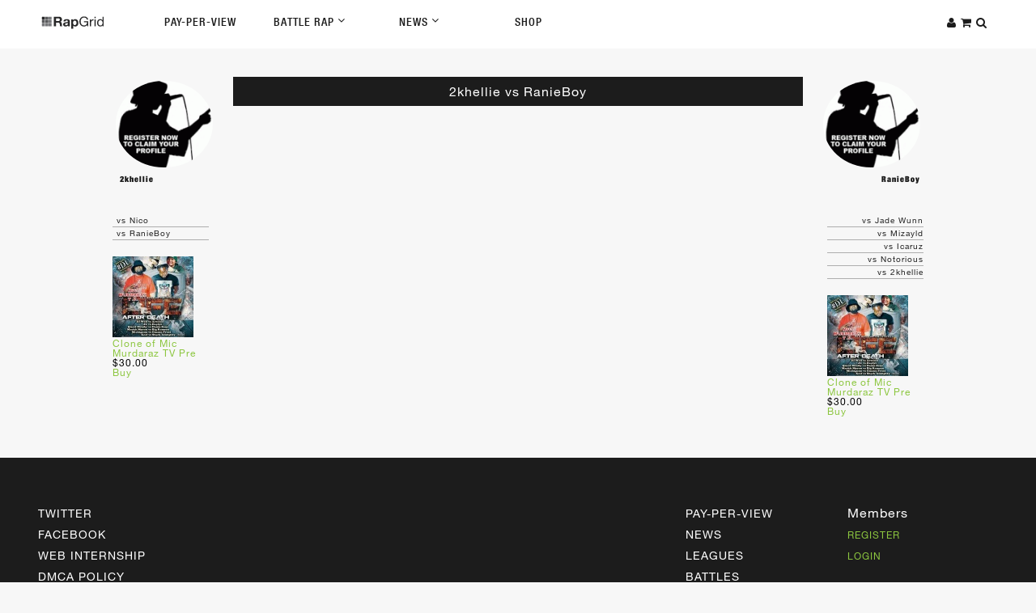

--- FILE ---
content_type: text/html; charset=utf-8
request_url: https://www.rapgrid.com/battles/fliptop/fliptop-2khelle-vs-ranieboy
body_size: 7009
content:

<!doctype html>
  <html lang="en">
    <head>
<meta http-equiv="Content-Type" content="text/html; charset=utf-8" />
      <title>
      	Rap Battle : 2khellie vs RanieBoy | Rap Grid      </title>
      <meta charset="utf-8" />
      <meta name="viewport" content="width=device-width, initial-scale=1.0" />
               <meta http-equiv="Content-Type" content="text/html; charset=utf-8" />
<meta property="og:title" content="FlipTop - 2khelle vs Ranieboy" />
<meta property="og:description" content="FlipTop - 2khelle vs Ranieboy" />
<meta property="og:image" content="http://www.rapgrid.com/sites/all/themes/rapgrid/images/rap-grid-logo.png" />
<meta property="og:url" content="https://www.rapgrid.com/battles/fliptop/fliptop-2khelle-vs-ranieboy" />
<meta property="og:site_name" content="Rap Grid" />
<link rel="shortcut icon" href="/sites/default/files/favicon_0.png" type="image/x-icon" />
<link rel="logo" href="http://www.rapgrid.com/sites/all/themes/rapgrid/images/rap-grid-logo.png" type="image/svg" />
<link rel="canonical" href="http://www.rapgrid.com/battles/fliptop/fliptop-2khelle-vs-ranieboy" />
<meta name="revisit-after" content="1 day" />
      <link type="text/css" rel="stylesheet" media="all" href="/modules/node/node.css?z" />
<link type="text/css" rel="stylesheet" media="all" href="/modules/poll/poll.css?z" />
<link type="text/css" rel="stylesheet" media="all" href="/modules/system/defaults.css?z" />
<link type="text/css" rel="stylesheet" media="all" href="/modules/system/system.css?z" />
<link type="text/css" rel="stylesheet" media="all" href="/modules/system/system-menus.css?z" />
<link type="text/css" rel="stylesheet" media="all" href="/modules/user/user.css?z" />
<link type="text/css" rel="stylesheet" media="all" href="/sites/all/modules/cck/theme/content-module.css?z" />
<link type="text/css" rel="stylesheet" media="all" href="/sites/all/modules/ctools/css/ctools.css?z" />
<link type="text/css" rel="stylesheet" media="all" href="/sites/all/modules/date/date.css?z" />
<link type="text/css" rel="stylesheet" media="all" href="/sites/all/modules/filefield/filefield.css?z" />
<link type="text/css" rel="stylesheet" media="all" href="/sites/all/modules/logintoboggan/logintoboggan.css?z" />
<link type="text/css" rel="stylesheet" media="all" href="/sites/all/modules/og/theme/og.css?z" />
<link type="text/css" rel="stylesheet" media="all" href="/sites/all/modules/ubercart/uc_attribute/uc_attribute.css?z" />
<link type="text/css" rel="stylesheet" media="all" href="/sites/all/modules/ubercart/uc_file/uc_file.css?z" />
<link type="text/css" rel="stylesheet" media="all" href="/sites/all/modules/ubercart/uc_order/uc_order.css?z" />
<link type="text/css" rel="stylesheet" media="all" href="/sites/all/modules/ubercart/uc_product/uc_product.css?z" />
<link type="text/css" rel="stylesheet" media="all" href="/sites/all/modules/ubercart/uc_roles/uc_roles.css?z" />
<link type="text/css" rel="stylesheet" media="all" href="/sites/all/modules/ubercart/uc_store/uc_store.css?z" />
<link type="text/css" rel="stylesheet" media="all" href="/sites/all/modules/cck/modules/fieldgroup/fieldgroup.css?z" />
<link type="text/css" rel="stylesheet" media="all" href="/sites/all/modules/views/css/views.css?z" />
<link type="text/css" rel="stylesheet" media="all" href="/sites/all/themes/rapgrid2015/css/reset.css?z" />
<link type="text/css" rel="stylesheet" media="all" href="/sites/all/themes/rapgrid2015/bower_components/fontawesome/css/font-awesome.min.css?z" />
<link type="text/css" rel="stylesheet" media="all" href="/sites/all/themes/rapgrid2015/css/owl.carousel.css?z" />
<link type="text/css" rel="stylesheet" media="all" href="/sites/all/themes/rapgrid2015/css/owl.theme.css?z" />
<link type="text/css" rel="stylesheet" media="all" href="/sites/all/themes/rapgrid2015/css/owl.transitions.css?z" />
<link type="text/css" rel="stylesheet" media="all" href="/sites/all/themes/rapgrid2015/css/style.css?z" />
      <script type="text/javascript" src="/sites/all/modules/jquery_update/replace/jquery/1.3/jquery.min.js?z"></script>
<script type="text/javascript" src="/misc/drupal.js?z"></script>
<script type="text/javascript" src="/sites/all/modules/battle_vote/battleVote.js?z"></script>
<script type="text/javascript" src="/sites/all/modules/google_analytics/googleanalytics.js?z"></script>
<script type="text/javascript" src="/sites/all/modules/og/og.js?z"></script>
<script type="text/javascript" src="/sites/all/modules/rapgrid_custom/rg-custom-script.js?z"></script>
<script type="text/javascript" src="/sites/all/modules/ubercart/uc_file/uc_file.js?z"></script>
<script type="text/javascript" src="/sites/all/modules/ubercart/uc_roles/uc_roles.js?z"></script>
<script type="text/javascript" src="/sites/all/modules/uc_varprice/uc_varprice_show_arb.js?z"></script>
<script type="text/javascript" src="/sites/all/modules/views_slideshow_ddblock/js/views_slideshow_ddblock.admin.js?z"></script>
<script type="text/javascript" src="/sites/all/libraries/jquery/jquery-1.11.3.min.js?z"></script>
<script type="text/javascript" src="/sites/all/themes/rapgrid2015/js/fitvids.js?z"></script>
<script type="text/javascript" src="/sites/all/themes/rapgrid2015/js/owl.carousel.min.js?z"></script>
<script type="text/javascript" src="/sites/all/themes/rapgrid2015/js/custom.js?z"></script>
<script type="text/javascript" src="/sites/all/themes/rapgrid2015/js/jquery-plugins.js?z"></script>
<script type="text/javascript">
<!--//--><![CDATA[//><!--
jQuery.extend(Drupal.settings, { "basePath": "/", "googleanalytics": { "trackOutgoing": 1, "trackMailto": 1, "trackDownload": 1, "trackDownloadExtensions": "7z|aac|arc|arj|asf|asx|avi|bin|csv|doc|exe|flv|gif|gz|gzip|hqx|jar|jpe?g|js|mp(2|3|4|e?g)|mov(ie)?|msi|msp|pdf|phps|png|ppt|qtm?|ra(m|r)?|sea|sit|tar|tgz|torrent|txt|wav|wma|wmv|wpd|xls|xml|z|zip" }, "jcarousel": { "ajaxPath": "/jcarousel/ajax/views" }, "og": { "group_context": { "nid": "1000", "title": "FlipTop", "type": "league" } } });
//--><!]]>
</script>
      <script type="text/javascript" src="https://fast.fonts.net/jsapi/a1bcbbef-1ed0-477c-aafa-7d108f7f2901.js"></script>
<!-- Facebook Pixel Code -->
<script>
!function(f,b,e,v,n,t,s)
{if(f.fbq)return;n=f.fbq=function(){n.callMethod?
n.callMethod.apply(n,arguments):n.queue.push(arguments)};
if(!f._fbq)f._fbq=n;n.push=n;n.loaded=!0;n.version='2.0';
n.queue=[];t=b.createElement(e);t.async=!0;
t.src=v;s=b.getElementsByTagName(e)[0];
s.parentNode.insertBefore(t,s)}(window,document,'script',
'https://connect.facebook.net/en_US/fbevents.js');
 fbq('init', '288917588250026'); 
fbq('track', 'PageView');
</script>
<noscript>
 <img height="1" width="1" 
src="https://www.facebook.com/tr?id=288917588250026&ev=PageView
&noscript=1"/>
</noscript>
<!-- End Facebook Pixel Code -->
   </head>

<script async src="https://www.googletagmanager.com/gtag/js?id=G-80LBTWZPZT"></script>
<script>
  window.dataLayer = window.dataLayer || [];
  function gtag(){dataLayer.push(arguments);}
  gtag('js', new Date());

  gtag('config', 'G-80LBTWZPZT');
</script>

<body id="node-8882" class="not-front not-logged-in page-node node-type-rap-battle no-sidebars og-context og-context-1000">
   <i id="toTop" class="fa fa-square"></i>
   <!-- navigation -->
   <header id="rg-header">
   	<div id="header-container">
   		<div id="rg-logo"><a href="/">
   			<svg version="1.1" id="Layer_1" x="0px" y="0px" viewBox="0 0 792 180">
   				<style type="text/css">
   					.st0{fill:#282829;}
   					.st1{fill:#58595B;}
   					.st2{fill:#77787B;}
   					.st3{fill:none;}
   				</style>
   				<path class="st0" d="M228.1,16.7c5.3,0,10.1,0.9,14.3,2.6c4.3,1.7,7.9,4.1,10.9,7c3,3,5.4,6.4,7,10.4c1.6,3.9,2.4,8.1,2.4,12.7
   					c0,7-1.5,13-4.4,18.1c-2.9,5.1-7.7,8.9-14.3,11.6v0.3c3.2,0.9,5.9,2.2,8,4.1c2.1,1.8,3.8,4,5.1,6.5c1.3,2.5,2.3,5.2,2.9,8.2
   					c0.6,3,1,6,1.2,8.9c0.1,1.9,0.2,4.1,0.3,6.6c0.1,2.5,0.3,5.1,0.6,7.8c0.3,2.7,0.7,5.2,1.3,7.5c0.6,2.4,1.5,4.4,2.7,6h-26
   					c-1.4-3.8-2.3-8.2-2.7-13.4c-0.3-5.2-0.8-10.2-1.5-14.9c-0.9-6.2-2.8-10.7-5.6-13.6c-2.9-2.9-7.6-4.3-14.1-4.3h-26V135h-26V16.7
   					H228.1z M218.8,70.2c6,0,10.4-1.3,13.4-4c3-2.7,4.5-7,4.5-12.9c0-5.7-1.5-9.9-4.5-12.5c-3-2.6-7.5-3.9-13.4-3.9h-28.5v33.3H218.8z"
   					/>
   				<path class="st0" d="M284.6,61.9c2.4-3.6,5.5-6.6,9.3-8.8c3.8-2.2,8-3.8,12.7-4.7c4.7-0.9,9.4-1.4,14.2-1.4c4.3,0,8.7,0.3,13.1,0.9
   					c4.4,0.6,8.5,1.8,12.1,3.6c3.6,1.8,6.6,4.2,8.9,7.4c2.3,3.1,3.5,7.3,3.5,12.5v44.6c0,3.9,0.2,7.6,0.7,11.1c0.4,3.5,1.2,6.2,2.3,8
   					h-23.9c-0.4-1.3-0.8-2.7-1.1-4.1c-0.3-1.4-0.5-2.8-0.6-4.2c-3.8,3.9-8.2,6.6-13.3,8.1c-5.1,1.5-10.3,2.3-15.6,2.3
   					c-4.1,0-7.9-0.5-11.4-1.5c-3.5-1-6.6-2.5-9.3-4.6c-2.7-2.1-4.7-4.7-6.2-8c-1.5-3.2-2.2-7-2.2-11.4c0-4.9,0.9-8.9,2.6-12
   					c1.7-3.1,3.9-5.7,6.6-7.5c2.7-1.9,5.8-3.3,9.3-4.2c3.5-0.9,7-1.7,10.5-2.2c3.5-0.6,7-1,10.4-1.3c3.4-0.3,6.5-0.8,9.1-1.5
   					c2.7-0.7,4.7-1.6,6.3-2.9c1.5-1.3,2.3-3.1,2.2-5.6c0-2.5-0.4-4.6-1.2-6c-0.8-1.5-1.9-2.7-3.3-3.5c-1.4-0.8-3-1.4-4.8-1.7
   					c-1.8-0.3-3.8-0.4-5.9-0.4c-4.6,0-8.3,1-10.9,3s-4.2,5.3-4.6,9.9h-23.5C280.8,70.2,282.2,65.6,284.6,61.9 M331.1,95.2
   					c-1.5,0.5-3.1,0.9-4.8,1.2c-1.7,0.3-3.5,0.6-5.4,0.8c-1.9,0.2-3.8,0.5-5.6,0.8c-1.8,0.3-3.5,0.8-5.2,1.3c-1.7,0.6-3.2,1.3-4.5,2.2
   					c-1.3,0.9-2.3,2.1-3.1,3.6c-0.8,1.4-1.2,3.3-1.2,5.5c0,2.1,0.4,3.9,1.2,5.3c0.8,1.4,1.8,2.6,3.1,3.4c1.3,0.8,2.9,1.4,4.6,1.7
   					c1.8,0.3,3.6,0.5,5.5,0.5c4.6,0,8.2-0.8,10.8-2.3c2.5-1.5,4.4-3.4,5.6-5.5c1.2-2.2,2-4.3,2.2-6.5c0.3-2.2,0.4-4,0.4-5.3v-8.8
   					C333.8,94,332.6,94.7,331.1,95.2"/>
   				<path class="st0" d="M398.9,49.3v10.9h0.3c2.9-4.6,6.5-8,10.9-10.1c4.4-2.1,9.3-3.1,14.6-3.1c6.7,0,12.5,1.3,17.4,3.8
   					c4.9,2.5,8.9,5.9,12.1,10.1c3.2,4.2,5.6,9.1,7.1,14.7c1.5,5.6,2.3,11.4,2.3,17.5c0,5.7-0.8,11.3-2.3,16.6c-1.5,5.3-3.9,10-7,14.1
   					c-3.1,4.1-7.1,7.3-11.8,9.8c-4.7,2.4-10.2,3.6-16.5,3.6c-5.3,0-10.2-1.1-14.7-3.2c-4.5-2.2-8.1-5.3-11-9.5h-0.3V165h-23.5V49.3
   					H398.9z M429.5,117.3c2.6-1.5,4.7-3.6,6.3-6c1.6-2.5,2.7-5.4,3.4-8.7c0.7-3.3,1-6.7,1-10.1c0-3.4-0.4-6.8-1.1-10.1
   					c-0.7-3.3-1.9-6.3-3.6-8.9c-1.7-2.6-3.8-4.7-6.4-6.3c-2.6-1.6-5.8-2.4-9.5-2.4c-3.9,0-7.1,0.8-9.7,2.4c-2.6,1.6-4.7,3.7-6.3,6.2
   					c-1.6,2.5-2.7,5.5-3.4,8.8c-0.7,3.3-1,6.7-1,10.3c0,3.4,0.4,6.8,1.1,10.1c0.7,3.3,1.9,6.2,3.5,8.7c1.6,2.5,3.7,4.5,6.4,6
   					c2.7,1.5,5.9,2.3,9.6,2.3C423.7,119.6,426.9,118.8,429.5,117.3"/>
   				<path class="st0" d="M553,133.6c-6.9,2.7-13.8,4.1-20.7,4.1c-8.8,0-16.7-1.6-23.7-4.9c-7-3.3-12.9-7.6-17.7-13.2
   					c-4.9-5.5-8.6-11.9-11.1-19.1c-2.5-7.2-3.8-14.6-3.8-22.4c0-8.6,1.2-16.8,3.6-24.6c2.4-7.8,5.9-14.6,10.6-20.5
   					c4.7-5.9,10.5-10.5,17.6-14c7-3.5,15.2-5.2,24.6-5.2c6.4,0,12.5,0.7,18.1,2.2c5.7,1.5,10.8,3.8,15.2,7c4.5,3.2,8.2,7.3,11.3,12.2
   					c3,4.9,5.1,10.9,6.2,17.8h-15.7c-0.8-4.5-2.2-8.4-4.3-11.7c-2.1-3.3-4.7-5.9-7.8-8c-3.1-2.1-6.6-3.7-10.5-4.7
   					c-3.9-1-8.1-1.6-12.5-1.6c-7.2,0-13.3,1.4-18.5,4.3c-5.1,2.9-9.3,6.7-12.6,11.3c-3.3,4.7-5.7,10.1-7.2,16.1
   					c-1.5,6-2.3,12.2-2.3,18.5c0,6.2,0.9,12.1,2.7,17.8c1.8,5.7,4.4,10.7,7.8,15.1c3.4,4.4,7.6,7.8,12.7,10.4c5,2.6,10.9,3.9,17.5,3.9
   					c6.2,0,11.7-1,16.4-3c4.7-2,8.8-4.7,12-8.2c3.3-3.5,5.7-7.6,7.4-12.3c1.7-4.7,2.4-9.7,2.2-15.2h-37.8V72.7h51.9V135h-9.9l-4.1-14.7
   					C565.6,126.4,559.9,130.9,553,133.6"/>
   				<path class="st0" d="M618,49.3v18.1h0.3c3.4-7,7.6-12.1,12.6-15.4c5-3.3,11.3-4.9,18.9-4.6v14.9c-5.6,0-10.4,0.8-14.4,2.3
   					c-4,1.5-7.2,3.8-9.6,6.8c-2.4,3-4.2,6.6-5.3,10.9c-1.1,4.3-1.7,9.1-1.7,14.7V135h-14.1V49.3H618z"/>
   				<path class="st0" d="M661.2,16.7h14.1v17.2h-14.1V16.7z M675.3,135h-14.1V49.3h14.1V135z"/>
   				<path class="st0" d="M759.6,135v-11.6h-0.3c-2.3,4.8-6,8.2-10.9,10.3c-5,2.1-10.4,3.1-16.4,3.1c-6.6,0-12.4-1.2-17.3-3.6
   					c-4.9-2.4-9-5.7-12.3-9.8c-3.3-4.1-5.7-8.8-7.4-14.2c-1.7-5.4-2.5-11.2-2.5-17.2c0-6.1,0.8-11.8,2.4-17.2c1.6-5.4,4-10.1,7.3-14.2
   					c3.3-4,7.3-7.2,12.3-9.6c4.9-2.4,10.6-3.6,17.1-3.6c2.2,0,4.6,0.2,7.1,0.7c2.5,0.4,5.1,1.2,7.6,2.2c2.5,1.1,4.9,2.4,7.2,4.1
   					c2.3,1.7,4.2,3.8,5.7,6.4h0.3V16.7h14.1V135H759.6z M709,104.6c1,3.8,2.7,7.2,4.8,10.2c2.2,3,4.9,5.4,8.3,7.1
   					c3.4,1.8,7.3,2.7,11.8,2.7c4.7,0,8.8-0.9,12.1-2.8c3.3-1.9,6-4.3,8.1-7.4c2.1-3,3.6-6.5,4.6-10.4c0.9-3.9,1.4-7.8,1.4-11.8
   					c0-4.2-0.5-8.3-1.5-12.2c-1-3.9-2.6-7.4-4.7-10.4c-2.2-3-4.9-5.4-8.4-7.2c-3.4-1.8-7.6-2.7-12.4-2.7c-4.8,0-8.8,0.9-12.1,2.8
   					c-3.3,1.9-6,4.4-8,7.5c-2,3.1-3.4,6.6-4.3,10.6c-0.9,4-1.3,8.1-1.3,12.3C707.4,96.9,708,100.8,709,104.6"/>
   				<path class="st1" d="M95.6,50.8c0,1.8-1.5,3.3-3.3,3.3H61.5c-1.8,0-3.3-1.5-3.3-3.3V20c0-1.8,1.5-3.3,3.3-3.3h30.8
   					c1.8,0,3.3,1.5,3.3,3.3V50.8z"/>
   				<path class="st1" d="M95.6,91.2c0,1.8-1.5,3.3-3.3,3.3H61.5c-1.8,0-3.3-1.5-3.3-3.3V60.4c0-1.8,1.5-3.3,3.3-3.3h30.8
   					c1.8,0,3.3,1.5,3.3,3.3V91.2z"/>
   				<path class="st2" d="M136,50.8c0,1.8-1.5,3.3-3.3,3.3h-30.8c-1.8,0-3.3-1.5-3.3-3.3V20c0-1.8,1.5-3.3,3.3-3.3h30.8
   					c1.8,0,3.3,1.5,3.3,3.3V50.8z"/>
   				<path class="st2" d="M136,91.2c0,1.8-1.5,3.3-3.3,3.3h-30.8c-1.8,0-3.3-1.5-3.3-3.3V60.4c0-1.8,1.5-3.3,3.3-3.3h30.8
   					c1.8,0,3.3,1.5,3.3,3.3V91.2z"/>
   				<path class="st2" d="M95.6,131.6c0,1.8-1.5,3.3-3.3,3.3H61.5c-1.8,0-3.3-1.5-3.3-3.3v-30.8c0-1.8,1.5-3.3,3.3-3.3h30.8
   					c1.8,0,3.3,1.5,3.3,3.3V131.6z"/>
   				<path class="st2" d="M136,131.6c0,1.8-1.5,3.3-3.3,3.3h-30.8c-1.8,0-3.3-1.5-3.3-3.3v-30.8c0-1.8,1.5-3.3,3.3-3.3h30.8
   					c1.8,0,3.3,1.5,3.3,3.3V131.6z"/>
   				<path class="st0" d="M55.2,50.8c0,1.8-1.5,3.3-3.3,3.3H21.2c-1.8,0-3.3-1.5-3.3-3.3V20c0-1.8,1.5-3.3,3.3-3.3H52
   					c1.8,0,3.3,1.5,3.3,3.3V50.8z"/>
   				<path class="st1" d="M55.2,91.2c0,1.8-1.5,3.3-3.3,3.3H21.2c-1.8,0-3.3-1.5-3.3-3.3V60.4c0-1.8,1.5-3.3,3.3-3.3H52
   					c1.8,0,3.3,1.5,3.3,3.3V91.2z"/>
   				<path class="st2" d="M55.2,131.6c0,1.8-1.5,3.3-3.3,3.3H21.2c-1.8,0-3.3-1.5-3.3-3.3v-30.8c0-1.8,1.5-3.3,3.3-3.3H52
   					c1.8,0,3.3,1.5,3.3,3.3V131.6z"/>
   				<rect class="st3" width="792" height="180"/>
   				</svg>
   		</a></div>
   		<nav id="rg-nav">
   			<ul>
   				<li><a href="/ppv">Pay-Per-View</a></li>
   				<li class="parent"><a href="javascript:void(0)">Battle Rap <i class="fa fa-angle-down"></i></a>
   					<ul class="dropdown">
   						<li><a href="/events">Battle Events</a></li>
   						<li><a href="/battles">Rap Battles</a></li>
   						<li><a href="/videos">All Videos</a></li>
   						<li><a href="/leagues">Leagues</a></li>
   						<li><a href="/rappers">Rappers</a></li>
   					</ul>
   				</li>
   				<li class="parent"><a href="javascript:void(0)">News <i class="fa fa-angle-down"></i></a>
   					<ul class="dropdown">
   						<li><a href="/news">Battle Rap News</a></li>
   						
   					</ul>
   				</li>
   				<li><a href="/shop">Shop</a></li>
   			</ul>
   		</nav>
   		<div id="rg-icons">
   			<ul>

				<li><a href=""><i class="fa fa-user notloggedin"></i></a></li>   				<li><a href=""><i class="fa fa-shopping-cart"></i></a></li>
   				<li><a href=""><i class="fa fa-search"></i></a></li>
   			</ul>
   		</div>
   	</div>
   </header>
   <!-- end navigation -->

   <div id="search-wrapper">
   	<i class="fa fa-times"></i>
   	<div id="searchbar-wrapper">
		<div id="block--" class="block block-">

  <div class="content">
    <form action="/search"  accept-charset="UTF-8" method="get" id="views-exposed-form-rapgrid-search-page-1">
<div><div class="views-exposed-form">
  <div class="views-exposed-widgets clear-block">
          <div class="views-exposed-widget views-widget-filter-title">
                        <div class="views-widget">
          <div class="form-item" id="edit-keyword-wrapper">
 <input type="text" maxlength="128" name="keyword" id="edit-keyword" size="30" value="Search..." class="form-text" />
</div>
        </div>
      </div>
        <div class="views-exposed-widget views-submit-button">
      <input type="submit" id="edit-submit-rapgrid-search" value="Apply"  class="form-submit" />
    </div>
  </div>
</div>

</div></form>
  </div>
</div>
   	</div>
   </div>

   <div id="cart-wrapper">
   	<i class="fa fa-times"></i>
   	<div id="cartitems-wrapper">
		<div id="block--" class="block block-">
  <h2>Shopping cart</h2>

  <div class="content">
    <div id="shoppingcart"><h3>Shopping Cart</h3><div id="shoppingcart_r"><a href="/cart" class="floatLeft brandButton">Cart</a> <a href="/cart/checkout" class="floatLeft brandButton">Checkout</a></div></div>  </div>
</div>
   	</div>
   </div>

   <!-- overlay -->
   	   <div id="login-wrapper">
		<i class="fa fa-times"></i>
		<div id="loginForm-wrapper">
			<form action="/battles/fliptop/fliptop-2khelle-vs-ranieboy"  accept-charset="UTF-8" method="post" id="user-login">
<div><div class="form-item" id="edit-name-wrapper">
 <label for="edit-name">Username or e-mail address: <span class="form-required" title="This field is required.">*</span></label>
 <input type="text" maxlength="60" name="name" id="edit-name" size="60" value="" class="form-text required" />
 <div class="description">You may login with either your assigned username or your e-mail address.</div>
</div>
<div class="form-item" id="edit-pass-wrapper">
 <label for="edit-pass">Password: <span class="form-required" title="This field is required.">*</span></label>
 <input type="password" name="pass" id="edit-pass"  maxlength="128"  size="60"  class="form-text required" />
 <div class="description">The password field is case sensitive.</div>
</div>
<input type="hidden" name="form_build_id" id="form-QbapFQEB1VOJpwhuuRDIr-9Zp063hrNYmCo-6fW9lkE" value="form-QbapFQEB1VOJpwhuuRDIr-9Zp063hrNYmCo-6fW9lkE"  />
<input type="hidden" name="form_id" id="edit-user-login" value="user_login"  />
<input type="submit" name="op" id="edit-submit" value="Log in"  class="form-submit" />

</div></form>
      		<br>
			<p class="small">Forgot Password? <a href="/user/password">Click here.</a></p>
			<br>
      <p> Not a Rap Grid Member yet?</p>
      <a class="btn btn2" href="/user/register">Register New Account</a>
	   </div>
	   </div>
   
   <!-- end overlay -->

         
   <!-- main content -->
   	   <section id="preSite">
		   <div id="block-block-12" class="block block-block">

  <div class="content">
    <script type="text/javascript">
    jQuery.browser = {};
    (function () {
        jQuery.browser.msie = false;
        jQuery.browser.version = 0;
        if (navigator.userAgent.match(/MSIE ([0-9]+)\./)) {
            jQuery.browser.msie = true;
            jQuery.browser.version = RegExp.$1;
        }
    })();
</script>  </div>
</div>
	   </section>
      <main id="rg-container">
	          
    
    <section id="challenger-vs-competitor">
        <div id="versus-video-preview">
            <div id="versus-video-title">
                <h4>2khellie vs RanieBoy</h4>

            </div>
            <div id="versus-video">
                
                <?php// kpr($rapperRight); ?>

                <div class="embed-container">
                    <iframe src="https://www.youtube.com/embed/DalmfzeuLOY" frameborder="0\" allowfullscreen></iframe>
                </div>            </div>
        </div>

        <div id="challenger" class="challenger">
            <div class="challenger-comptitor-photo">
                <img src="/sites/default/files/imagecache/rapper_battle_profile/imagefield_default_images/registeryourprofile2.gif" alt="2khellie Portrait">
            </div>
            <div class="challenger-competitor-name-city">
                <h6>2khellie</h6>

            </div>
        </div>

        <div id="competitor">
            <div class="challenger-comptitor-photo">
                <img src="/sites/default/files/imagecache/rapper_battle_profile/imagefield_default_images/registeryourprofile2.gif" alt="RanieBoy Portrait">
            </div>
            <div class="challenger-competitor-name-city">
                <h6>RanieBoy</h6>
            </div>
        </div>
    </section>



    <section id="results-ladder">
        <div id="challenger-ladder" class="challenger battle-rapper-stack">
           <ul><li><a href=/node/14029>vs Nico</a></li><li><a href=/node/8882>vs RanieBoy</a></li></ul>           <div class="view view-product-by-id view-id-product_by_id view-display-id-default view-dom-id-1">
    
  
  
      <div class="view-content">
        <div class="views-row views-row-1 views-row-odd views-row-first views-row-last">
      
  <div class="views-field-field-image-cache-fid">
                <div class="field-content"><a href="/clone-of-mic-murdaraz-tv-presents-life-after-death-vod" class="imagecache imagecache-product_list imagecache-linked imagecache-product_list_linked"><img src="https://www.rapgrid.com/sites/default/files/imagecache/product_list/products/SquareLifeAfterDeath.jpg" alt="" title="" width="100" height="100" class="imagecache imagecache-product_list"/></a></div>
  </div>
  
  <div class="views-field-title">
                <span class="field-content"><a href="/clone-of-mic-murdaraz-tv-presents-life-after-death-vod">Clone of Mic Murdaraz TV Pre</a></span>
  </div>
  
  <div class="views-field-phpcode">
                <span class="field-content">$30.00</span>
  </div>
  
  <div class="views-field-phpcode-1">
                <span class="field-content"><a href="/cart/add/p50211_q1?destination=battles/fliptop/fliptop-2khelle-vs-ranieboy">
Buy</a></span>
  </div>
  </div>
    </div>
  
  
  
  
  
  
</div>         </div>

        <div id="competitor-ladder" class="battle-rapper-stack">
            <ul><li><a href=/node/18427>vs Jade Wunn</a></li><li><a href=/node/11632>vs Mizayld</a></li><li><a href=/node/8775>vs Icaruz</a></li><li><a href=/node/8848>vs Notorious</a></li><li><a href=/node/8882>vs 2khellie</a></li></ul>            <div class="view view-product-by-id view-id-product_by_id view-display-id-default view-dom-id-2">
    
  
  
      <div class="view-content">
        <div class="views-row views-row-1 views-row-odd views-row-first views-row-last">
      
  <div class="views-field-field-image-cache-fid">
                <div class="field-content"><a href="/clone-of-mic-murdaraz-tv-presents-life-after-death-vod" class="imagecache imagecache-product_list imagecache-linked imagecache-product_list_linked"><img src="https://www.rapgrid.com/sites/default/files/imagecache/product_list/products/SquareLifeAfterDeath.jpg" alt="" title="" width="100" height="100" class="imagecache imagecache-product_list"/></a></div>
  </div>
  
  <div class="views-field-title">
                <span class="field-content"><a href="/clone-of-mic-murdaraz-tv-presents-life-after-death-vod">Clone of Mic Murdaraz TV Pre</a></span>
  </div>
  
  <div class="views-field-phpcode">
                <span class="field-content">$30.00</span>
  </div>
  
  <div class="views-field-phpcode-1">
                <span class="field-content"><a href="/cart/add/p50211_q1?destination=battles/fliptop/fliptop-2khelle-vs-ranieboy">
Buy</a></span>
  </div>
  </div>
    </div>
  
  
  
  
  
  
</div>         </div>
    </section>


	   		   <section class="contentBottom">
			   <div id="block-block-11" class="block block-block">

  <div class="content">
    <!-- Facebook Pixel Code -->
<script>
!function(f,b,e,v,n,t,s){if(f.fbq)return;n=f.fbq=function(){n.callMethod?
n.callMethod.apply(n,arguments):n.queue.push(arguments)};if(!f._fbq)f._fbq=n;
n.push=n;n.loaded=!0;n.version='2.0';n.queue=[];t=b.createElement(e);t.async=!0;
t.src=v;s=b.getElementsByTagName(e)[0];s.parentNode.insertBefore(t,s)}(window,
document,'script','https://connect.facebook.net/en_US/fbevents.js');
fbq('init', '683586088410570', {
em: });
fbq('track', 'PageView');
</script>
<noscript><img height="1" width="1" style="display:none"
src="https://www.facebook.com/tr?id=683586088410570&ev=PageView&noscript=1"
/></noscript>
<!-- DO NOT MODIFY -->
<!-- End Facebook Pixel Code -->  </div>
</div>
		   </section>
	      </main>

   <!-- end main content -->

   
   <!-- footer -->
   <footer id="rg-footer">
      <div id="footer-wrapper">
        <div id="footer-connect">
          <ul>
              <li><a href="http://www.twitter.com/rapgrid">Twitter</a></li>
              <li><a href="http://www.facebook.com/rapgrid">Facebook</a></li>
              <li><a href="/internship">Web Internship</a></li>
              <li><a href="/dmca-takedown-policy">DMCA Policy</a></li>
              <li><a href="/privacy-policy">Privacy Policy</a></li>
              <li><a href="/cdn-cgi/l/email-protection#3a494f4a4a55484e7a485b4a5d48535e14595557">contact us</a></li>
              <li class="copyright">&copy;Rap Grid | All Rights Reserved</li>
          </ul>
        </div>

        <div id="footer-links">
          <ul>
            <li id="nav-payper-view"><a href="/ppv">Pay-per-View</a></li>
            <li id="nav-news"><a href="/news">News</a></li>
            <li id="nav-league"><a href="/leagues">Leagues</a></li>
            <li id="nav-battles"><a href="/battles">Battles</a></li>
            <li id="nav-rappers"><a href="/rappers">Rappers</a></li>
            <li id="nav-marketplace"><a href="/shop">Shop</a></li>
            <li id="nav-events"><a href="/events">Events</a></li>
            <li id="nav-about"><a href="/about">About</a></li>
          </ul>
        </div>

        <div id="footer-login">
          <ul>
            <li><h3>Members</h3></li>
            <li><a target="_new" href="/user/register">Register</a></li>
            <li><a target="_new" href="/user">Login</a></li>
          </ul>
        </div>
      </div>
   </footer>
   <!-- footer -->
   <script data-cfasync="false" src="/cdn-cgi/scripts/5c5dd728/cloudflare-static/email-decode.min.js"></script><script type="text/javascript" src="/sites/all/modules/disablepwstrength/disablepwstrength.js?z"></script>
<script type="text/javascript">
<!--//--><![CDATA[//><!--
var _gaq = _gaq || [];_gaq.push(["_setAccount", "UA-32994867-1"]);_gaq.push(["_trackPageview"]);(function() {var ga = document.createElement("script");ga.type = "text/javascript";ga.async = true;ga.src = ("https:" == document.location.protocol ? "https://ssl" : "http://www") + ".google-analytics.com/ga.js";var s = document.getElementsByTagName("script")[0];s.parentNode.insertBefore(ga, s);})();
//--><!]]>
</script>
</body>
</html>


--- FILE ---
content_type: text/css
request_url: https://www.rapgrid.com/sites/all/modules/ubercart/uc_order/uc_order.css?z
body_size: 495
content:
/**
 * @file
 * Styles for uc_order module.
 */
.order-overview-form {
  float: left;
  padding: 0em 2em 0em 0em;
}

.order-overview-form .form-item {
  margin-bottom: 0em;
}

.order-overview-form #uc-order-select-form,
.order-overview-form #uc-order-admin-sort-form {
  margin-bottom: 0em;
}

.uc-orders-table {
  clear: both;
  width: 100%;
}

.uc-orders-table thead th {
  white-space: nowrap;
}

.uc-orders-table tr.odd:hover,
.uc-orders-table tr.even:hover {
  background-color: #DDD;
}

.uc-orders-table img {
  float: left;
  margin-right: .5em;
}

.order-admin-icons {
  margin-left: 2px;
}

.order-admin-icons img {
  padding: 0px 3px;
  position: relative;
  top: 3px;
}

.order-pane {
  border-color: #BBB;
  border-style: solid;
  border-width: 1px;
  line-height: 1.1em;
  margin: .5em;;
  padding: .5em;
  width: auto;
}

.order-pane thead {
  background-color: #DDD;
}

.order-pane tbody {
  border-top: 0px;
}

.order-pane-title {
  font-weight: bold;
  padding-bottom: .5em;
}

.pos-left {
  float: left;
}

.abs-left {
  /*float: left;*/
  clear: left;
}

.pos-right {
  float: right;
}

.abs-right {
  clear: right;
  float: right;
}

.text-right {
  text-align: right;
}

.text-center {
  text-align: center;
}

.header-wide {
  width: 80%;
}

.full-width {
  width: 100%;
}

.order-pane-table {
  width: 100%;
}

.order-pane-table thead th {
  background-color: #DDD;
  border-style: solid;
  border-width: 0px 0px 2px 0px;
  border-color: #BBB;
  font-weight: bold;
  padding: 4px 8px;
}

.order-pane-table tr {
  border-color: #BBB;
  border-style: solid;
  border-width: 0px 0px 1px 0px;
}

.order-pane-table tr.odd td,
.order-pane-table tr.even td {
  padding: 4px 8px;
}

.order-edit-table {
  width: auto;
}

.order-edit-table .oet-label {
  font-weight: bold;
  text-align: right;
}

.order-edit-table .form-item {
  display: inline;
}

.address-select-box {
  background-color: #DDD;
  border: solid 1px #999;
  padding-bottom: 1em;
  padding-left: 1em;
  margin-bottom: 1em;
  width: auto;
}

.customer-select-box {
  background-color: #DDD;
  border: solid 1px #999;
  padding: 1em;
  margin-top: 1em;
  width: auto;
}

.product-select-box {
  background-color: #DDD;
  border: solid 1px #999;
  margin-right: auto;
  margin-bottom: 1em;
  width: auto;
}

.product-select-box2 {
  background-color: #DDD;
  border: solid 1px #999;
  margin-right: auto;
  margin-bottom: 1em;
  padding-left: 1em;
  padding-bottom: 1em;
  width: auto;
}

.line-item-table {
  width: 100%;
}

.line-item-table td {
  padding: 2px;
}

.line-item-table .li-title {
  font-weight: bold;
  text-align: right;
  width: 100%;
}

.line-item-table .li-amount {
  text-align: right;
}

.line-item-table .form-item {
  display: inline;
}

.order-review-table tbody {
  border-top: 0px;
}

.order-pane-table .product-description {
  font-size: .7em;
}

/* Move to uc_credit.css eventually... */
.order-pane #uc-credit-order-view-form {
  margin-top: .5em;
  margin-bottom: 0em;
}

#uc-credit-order-view-form .form-submit {
  margin: 0em;
}

.order-pane #uc-order-view-update-form {
  margin-bottom: 1em;
}

.update-controls {
  padding-top: 1em;
}

.update-controls div {
  padding-right: 1em;
}

.update-controls div,
.update-controls label {
  display: inline;
}

.update-controls .form-submit {
  margin: 0em;
}

.address-select-box #uc-order-address-book-form {
  margin-bottom: 0em;
}

.order-pane.abs-left .form-submit {
  margin: 0.5em 0.5em 0.5em 0em;
}

.order-pane #customer-select form {
  margin-bottom: 0em;
}


--- FILE ---
content_type: application/javascript
request_url: https://www.rapgrid.com/sites/all/themes/rapgrid2015/js/custom.js?z
body_size: 925
content:
(function($){
	$(document).ready(function(){
	var body 	= $('body'),
		toTop 	= $('#toTop'),
		header 	= $('header');

	//fixed nav
	function fixedNav(){
		if(body.hasClass("nav-fixed")){
			if(document.body.scrollTop > 100){
				header.addClass('fixed');
			}else if(document.body.scrollTop < 100){
				header.removeClass('fixed');
			}
		}
	}

	//show/hide back to top button
	function showToTop(){
		if(document.body.scrollTop > 300){
			toTop.css({'display' : 'block'});
		}else if(document.body.scrollTop < 300){
			toTop.css({'display' : 'none'});
		}
	}

	//scroll back to top
	function scrollToTop(){
		toTop.on('click', function(){
			body.animate({ scrollTop: "0px" }, 500);
		});
	}
	scrollToTop();

	var CenterElements = function(element, margin){
		this.element = element;
		this.margin  = margin;

		element.css({"margin-left" : "-"+element.width() /2 + "px"});
		element.css({"margin-top"  : "-"+(element.height() / 2) - margin + "px"});
	};

	//runs centering of elements
	function runCenterElements(){
		var centerSearch 	= new CenterElements($('#searchbar-wrapper'), 100);
		var centerCart 		= new CenterElements($('#cartitems-wrapper'), 200);
		var centerLogin 	= new CenterElements($('#loginForm-wrapper'), 50);
	}

	var Overlays = function(openTrigger, wrapperID, closeTrigger){
		this.openTrigger  = openTrigger;
		this.wrapperID 	  = wrapperID;
		this.closeTrigger = closeTrigger;

		$(openTrigger).on('click', function(e){
			e.preventDefault();
			body.css({'height' : '100vh', 'overflow' : 'hidden'});
			$(wrapperID).fadeIn(200);
			runCenterElements();
		});

		$(closeTrigger).on('click', function(e){
			e.preventDefault();
			body.css({'height' : 'auto', 'overflow' : 'visible'});
			$(wrapperID).fadeOut(200);
		});

	};

	var searchOverlay = new Overlays('.fa-search', '#search-wrapper', '#search-wrapper .fa-times');
	var cartOverlay = new Overlays('.fa-shopping-cart', '#cart-wrapper', '#cart-wrapper .fa-times');
	var loginhOverlay = new Overlays('.fa-user.notloggedin', '#login-wrapper', '#login-wrapper .fa-times');

	//content switcher
	function contentSwitcher(){
		$('.content-teaser').hide();
		$('.content-teaser').eq(0).show();

		$('#content-switch-menu a').on('click', function(e){
			e.preventDefault();
			$('#content-switch-menu a').removeClass('active2');
			$(this).addClass('active2');

			var contentID = $(this).attr('data-content-link');

			$('.content-teaser').hide();

			$('#'+contentID).fadeIn(500);
		});
	}

	contentSwitcher();

	//equalize content teaser
	function contentRowsWidth(){
		if($(window).width() > 600){
			$('.content-teaser .views-wrapper').each(function(){
				var viewsRow = $(this).children('.views-row');
				if(viewsRow.length === 2){
					viewsRow.css({'width' : '50%'});
				}else if(viewsRow.length === 3){
					viewsRow.css({'width' : '33%'});
				}else if(viewsRow.length >= 4){
					viewsRow.css({'width' : '25%'});
				}else{
					viewsRow.css({'width' : '100%'});
				}
			});
		}

		if($(window).width() < 600){
			$('.content-teaser .views-wrapper').each(function(){
				var viewsRow = $(this).children('.views-row');
				viewsRow.css({'width' : '100%'});
			});
		}
	}
	contentRowsWidth();

	function fixedPagination(){
		if($(window).width() > 767 && $('#hideScroll').length > 0){
			if($(window).scrollTop() > $('#all-rap-battle-leagues .section-header, #all-rap-battle-rappers .section-header').offset().top){
				$('#hideScroll').addClass('pagination-fixed');
			}

			if($(window).scrollTop() < $('#all-rap-battle-leagues .section-header, #all-rap-battle-rappers .section-header').offset().top){
				$('#hideScroll').removeClass('pagination-fixed');
			}
		}

		if($(window).width() < 767){
			$('#hideScroll').removeClass('pagination-fixed');
		}
	}

	fixedPagination();

	//pay perview card layout control
	function ppvCards(){
		console.log($('#payper-view > .teaser').length);
		/*if($('#payper-view .view .teaser').length > 1){
			$('#payper-view').css({
				'display' : 'table-cell'
			});
		}*/
	}
	ppvCards();

	//scroll function
	$(window).scroll(function(){
		showToTop();
		fixedPagination();
	});

	//resize function
	$(window).resize(function(){
		runCenterElements();
		contentRowsWidth();
	});
});

	console.log('Drupal JQuery Multi 1.11.3');
})(jQuery);


--- FILE ---
content_type: application/javascript
request_url: https://www.rapgrid.com/sites/all/modules/rapgrid_custom/rg-custom-script.js?z
body_size: 557
content:
$(document).ready(function() {
    var basePath = Drupal.settings.basePath;
    /*
    // Video JS Loader
    function loadVideo() {
        var video = videojs('videoPlayer');
        video_wrapper = video.caption({
            data: sami_data.rows,
            setting: {
                onCaptionChange: function(id){
                    console.log("I'm the id of the caption: " + id);
                },
                captionSize: 2.5,
                captionStyle: {
                    'background': 'rgba(0, 20, 140, 0) none repeat scroll 0 0',
                    'color': 'rgba(255, 255, 255, 0.40)',
                    'font-size': '20px',
                    'z-index':2147483647
                }
            }
        });
        $("#decrease-font").click(function () {
            video.caption.decreaseFontSize();
        });
    }

    // Load the Video
    loadVideo();
    */

    // Live Event Info
    $(".live-event-info").click(function () {
        $(this).toggleClass('open');
        if ($(this).hasClass("open")) {
            $(this).find("span").text('Show Less');
        } else {
            $(this).find("span").text('Show More');
        }
        // Reveal Overlay
        $( "#liveEventInfoContent" ).slideToggle( "slow", function() {
            // Animation complete.

        });
        return false;
    });
    
    $("#ytSubscribeLeague").click(function () {
        var live_ppv_title = $('#videoPlayer').data('title');
        _gaq.push(['_trackEvent', 'Live PPV', 'ytSubscribeLeague', live_ppv_title]); 
    });

    /*
    var myPlayer = videojs('videoPlayer');
    myPlayer.on("pause", function () {
        $(".subscribe-league-youtube").slideDown("fast");
    });

    // refresh token on pause/play
    videojs("videoPlayer").ready(function(){
      var myPlayer = this;
      myPlayer.on("pause", function () {
        myPlayer.on("play", function () {
          var live_ppv_nid = $('#videoPlayer').data('nid');
          var live_ppv_title = $('#videoPlayer').data('title');
          $.ajax({
            type: "POST",
            url: "/live/auth/ajax/" + live_ppv_nid,
            dataType: 'text', // could be JSON, XML, SCRIPT or HTML
            success: function(data) {
                myPlayer.src({type: 'application/x-mpegURL', src: data, withCredentials: true });
                myPlayer.off("play");
                _gaq.push(['_trackEvent', 'Live PPV', 'vidRefresh', live_ppv_title]);
                console.log("success");
            }
          });
        });
      });
    });
    */

}); // End DOM Load


--- FILE ---
content_type: application/javascript
request_url: https://www.rapgrid.com/sites/all/themes/rapgrid2015/js/jquery-plugins.js?z
body_size: 14
content:
(function($){
   $(document).ready(function(){
      $(".blog-content, .stream, #event-league-vid").fitVids();
      $(".stream").owlCarousel({
         items : 5,
         itemsDesktop : [1024,5],
          itemsTablet: [768,4],
          itemsTabletSmall: [600,3],
          itemsMobile : [600,2],

           //navigation
          navigation : true,
          navigationText : ["<i class='fa fa-angle-left'></i>","<i class='fa fa-angle-right'></i>"],
          rewindNav : true,
          scrollPerPage : false,

           //Pagination
           pagination : false
      });

       // League Owl
       $("#content-stream .view-content").owlCarousel({
           items : 5,
           itemsDesktop : [1024,5],
           itemsTablet: [768,4],
           itemsTabletSmall: [600,3],
           itemsMobile : [600,2],

           //navigation
           navigation : true,
           navigationText : ["<i class='fa fa-angle-left'></i>","<i class='fa fa-angle-right'></i>"],
           rewindNav : true,
           scrollPerPage : false,

           //Pagination
           pagination : false
       });

      $("#slider-overlay").owlCarousel({
         autoPlay : 3000,
         stopOnHover : true,
         navigation: false,
         goToFirstSpeed : 2000,
         singleItem : true
     });

   });
})(jQuery);
